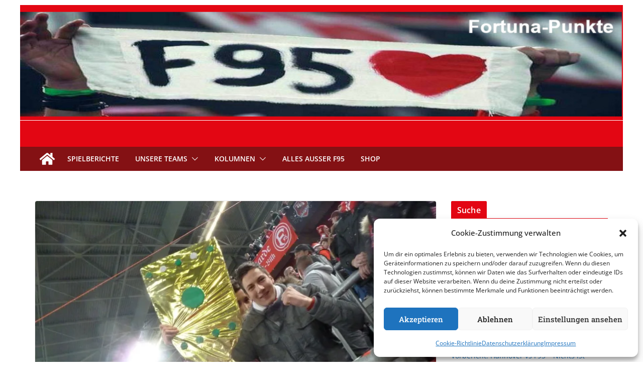

--- FILE ---
content_type: text/html; charset=utf-8
request_url: https://www.google.com/recaptcha/api2/anchor?ar=1&k=6Ld29SIkAAAAAFj46xW-QegaJmb0tTrG1azEKcfo&co=aHR0cHM6Ly9mb3J0dW5hLXB1bmt0ZS5kZTo0NDM.&hl=en&v=PoyoqOPhxBO7pBk68S4YbpHZ&theme=light&size=normal&anchor-ms=20000&execute-ms=30000&cb=3eoifom3yxvw
body_size: 49220
content:
<!DOCTYPE HTML><html dir="ltr" lang="en"><head><meta http-equiv="Content-Type" content="text/html; charset=UTF-8">
<meta http-equiv="X-UA-Compatible" content="IE=edge">
<title>reCAPTCHA</title>
<style type="text/css">
/* cyrillic-ext */
@font-face {
  font-family: 'Roboto';
  font-style: normal;
  font-weight: 400;
  font-stretch: 100%;
  src: url(//fonts.gstatic.com/s/roboto/v48/KFO7CnqEu92Fr1ME7kSn66aGLdTylUAMa3GUBHMdazTgWw.woff2) format('woff2');
  unicode-range: U+0460-052F, U+1C80-1C8A, U+20B4, U+2DE0-2DFF, U+A640-A69F, U+FE2E-FE2F;
}
/* cyrillic */
@font-face {
  font-family: 'Roboto';
  font-style: normal;
  font-weight: 400;
  font-stretch: 100%;
  src: url(//fonts.gstatic.com/s/roboto/v48/KFO7CnqEu92Fr1ME7kSn66aGLdTylUAMa3iUBHMdazTgWw.woff2) format('woff2');
  unicode-range: U+0301, U+0400-045F, U+0490-0491, U+04B0-04B1, U+2116;
}
/* greek-ext */
@font-face {
  font-family: 'Roboto';
  font-style: normal;
  font-weight: 400;
  font-stretch: 100%;
  src: url(//fonts.gstatic.com/s/roboto/v48/KFO7CnqEu92Fr1ME7kSn66aGLdTylUAMa3CUBHMdazTgWw.woff2) format('woff2');
  unicode-range: U+1F00-1FFF;
}
/* greek */
@font-face {
  font-family: 'Roboto';
  font-style: normal;
  font-weight: 400;
  font-stretch: 100%;
  src: url(//fonts.gstatic.com/s/roboto/v48/KFO7CnqEu92Fr1ME7kSn66aGLdTylUAMa3-UBHMdazTgWw.woff2) format('woff2');
  unicode-range: U+0370-0377, U+037A-037F, U+0384-038A, U+038C, U+038E-03A1, U+03A3-03FF;
}
/* math */
@font-face {
  font-family: 'Roboto';
  font-style: normal;
  font-weight: 400;
  font-stretch: 100%;
  src: url(//fonts.gstatic.com/s/roboto/v48/KFO7CnqEu92Fr1ME7kSn66aGLdTylUAMawCUBHMdazTgWw.woff2) format('woff2');
  unicode-range: U+0302-0303, U+0305, U+0307-0308, U+0310, U+0312, U+0315, U+031A, U+0326-0327, U+032C, U+032F-0330, U+0332-0333, U+0338, U+033A, U+0346, U+034D, U+0391-03A1, U+03A3-03A9, U+03B1-03C9, U+03D1, U+03D5-03D6, U+03F0-03F1, U+03F4-03F5, U+2016-2017, U+2034-2038, U+203C, U+2040, U+2043, U+2047, U+2050, U+2057, U+205F, U+2070-2071, U+2074-208E, U+2090-209C, U+20D0-20DC, U+20E1, U+20E5-20EF, U+2100-2112, U+2114-2115, U+2117-2121, U+2123-214F, U+2190, U+2192, U+2194-21AE, U+21B0-21E5, U+21F1-21F2, U+21F4-2211, U+2213-2214, U+2216-22FF, U+2308-230B, U+2310, U+2319, U+231C-2321, U+2336-237A, U+237C, U+2395, U+239B-23B7, U+23D0, U+23DC-23E1, U+2474-2475, U+25AF, U+25B3, U+25B7, U+25BD, U+25C1, U+25CA, U+25CC, U+25FB, U+266D-266F, U+27C0-27FF, U+2900-2AFF, U+2B0E-2B11, U+2B30-2B4C, U+2BFE, U+3030, U+FF5B, U+FF5D, U+1D400-1D7FF, U+1EE00-1EEFF;
}
/* symbols */
@font-face {
  font-family: 'Roboto';
  font-style: normal;
  font-weight: 400;
  font-stretch: 100%;
  src: url(//fonts.gstatic.com/s/roboto/v48/KFO7CnqEu92Fr1ME7kSn66aGLdTylUAMaxKUBHMdazTgWw.woff2) format('woff2');
  unicode-range: U+0001-000C, U+000E-001F, U+007F-009F, U+20DD-20E0, U+20E2-20E4, U+2150-218F, U+2190, U+2192, U+2194-2199, U+21AF, U+21E6-21F0, U+21F3, U+2218-2219, U+2299, U+22C4-22C6, U+2300-243F, U+2440-244A, U+2460-24FF, U+25A0-27BF, U+2800-28FF, U+2921-2922, U+2981, U+29BF, U+29EB, U+2B00-2BFF, U+4DC0-4DFF, U+FFF9-FFFB, U+10140-1018E, U+10190-1019C, U+101A0, U+101D0-101FD, U+102E0-102FB, U+10E60-10E7E, U+1D2C0-1D2D3, U+1D2E0-1D37F, U+1F000-1F0FF, U+1F100-1F1AD, U+1F1E6-1F1FF, U+1F30D-1F30F, U+1F315, U+1F31C, U+1F31E, U+1F320-1F32C, U+1F336, U+1F378, U+1F37D, U+1F382, U+1F393-1F39F, U+1F3A7-1F3A8, U+1F3AC-1F3AF, U+1F3C2, U+1F3C4-1F3C6, U+1F3CA-1F3CE, U+1F3D4-1F3E0, U+1F3ED, U+1F3F1-1F3F3, U+1F3F5-1F3F7, U+1F408, U+1F415, U+1F41F, U+1F426, U+1F43F, U+1F441-1F442, U+1F444, U+1F446-1F449, U+1F44C-1F44E, U+1F453, U+1F46A, U+1F47D, U+1F4A3, U+1F4B0, U+1F4B3, U+1F4B9, U+1F4BB, U+1F4BF, U+1F4C8-1F4CB, U+1F4D6, U+1F4DA, U+1F4DF, U+1F4E3-1F4E6, U+1F4EA-1F4ED, U+1F4F7, U+1F4F9-1F4FB, U+1F4FD-1F4FE, U+1F503, U+1F507-1F50B, U+1F50D, U+1F512-1F513, U+1F53E-1F54A, U+1F54F-1F5FA, U+1F610, U+1F650-1F67F, U+1F687, U+1F68D, U+1F691, U+1F694, U+1F698, U+1F6AD, U+1F6B2, U+1F6B9-1F6BA, U+1F6BC, U+1F6C6-1F6CF, U+1F6D3-1F6D7, U+1F6E0-1F6EA, U+1F6F0-1F6F3, U+1F6F7-1F6FC, U+1F700-1F7FF, U+1F800-1F80B, U+1F810-1F847, U+1F850-1F859, U+1F860-1F887, U+1F890-1F8AD, U+1F8B0-1F8BB, U+1F8C0-1F8C1, U+1F900-1F90B, U+1F93B, U+1F946, U+1F984, U+1F996, U+1F9E9, U+1FA00-1FA6F, U+1FA70-1FA7C, U+1FA80-1FA89, U+1FA8F-1FAC6, U+1FACE-1FADC, U+1FADF-1FAE9, U+1FAF0-1FAF8, U+1FB00-1FBFF;
}
/* vietnamese */
@font-face {
  font-family: 'Roboto';
  font-style: normal;
  font-weight: 400;
  font-stretch: 100%;
  src: url(//fonts.gstatic.com/s/roboto/v48/KFO7CnqEu92Fr1ME7kSn66aGLdTylUAMa3OUBHMdazTgWw.woff2) format('woff2');
  unicode-range: U+0102-0103, U+0110-0111, U+0128-0129, U+0168-0169, U+01A0-01A1, U+01AF-01B0, U+0300-0301, U+0303-0304, U+0308-0309, U+0323, U+0329, U+1EA0-1EF9, U+20AB;
}
/* latin-ext */
@font-face {
  font-family: 'Roboto';
  font-style: normal;
  font-weight: 400;
  font-stretch: 100%;
  src: url(//fonts.gstatic.com/s/roboto/v48/KFO7CnqEu92Fr1ME7kSn66aGLdTylUAMa3KUBHMdazTgWw.woff2) format('woff2');
  unicode-range: U+0100-02BA, U+02BD-02C5, U+02C7-02CC, U+02CE-02D7, U+02DD-02FF, U+0304, U+0308, U+0329, U+1D00-1DBF, U+1E00-1E9F, U+1EF2-1EFF, U+2020, U+20A0-20AB, U+20AD-20C0, U+2113, U+2C60-2C7F, U+A720-A7FF;
}
/* latin */
@font-face {
  font-family: 'Roboto';
  font-style: normal;
  font-weight: 400;
  font-stretch: 100%;
  src: url(//fonts.gstatic.com/s/roboto/v48/KFO7CnqEu92Fr1ME7kSn66aGLdTylUAMa3yUBHMdazQ.woff2) format('woff2');
  unicode-range: U+0000-00FF, U+0131, U+0152-0153, U+02BB-02BC, U+02C6, U+02DA, U+02DC, U+0304, U+0308, U+0329, U+2000-206F, U+20AC, U+2122, U+2191, U+2193, U+2212, U+2215, U+FEFF, U+FFFD;
}
/* cyrillic-ext */
@font-face {
  font-family: 'Roboto';
  font-style: normal;
  font-weight: 500;
  font-stretch: 100%;
  src: url(//fonts.gstatic.com/s/roboto/v48/KFO7CnqEu92Fr1ME7kSn66aGLdTylUAMa3GUBHMdazTgWw.woff2) format('woff2');
  unicode-range: U+0460-052F, U+1C80-1C8A, U+20B4, U+2DE0-2DFF, U+A640-A69F, U+FE2E-FE2F;
}
/* cyrillic */
@font-face {
  font-family: 'Roboto';
  font-style: normal;
  font-weight: 500;
  font-stretch: 100%;
  src: url(//fonts.gstatic.com/s/roboto/v48/KFO7CnqEu92Fr1ME7kSn66aGLdTylUAMa3iUBHMdazTgWw.woff2) format('woff2');
  unicode-range: U+0301, U+0400-045F, U+0490-0491, U+04B0-04B1, U+2116;
}
/* greek-ext */
@font-face {
  font-family: 'Roboto';
  font-style: normal;
  font-weight: 500;
  font-stretch: 100%;
  src: url(//fonts.gstatic.com/s/roboto/v48/KFO7CnqEu92Fr1ME7kSn66aGLdTylUAMa3CUBHMdazTgWw.woff2) format('woff2');
  unicode-range: U+1F00-1FFF;
}
/* greek */
@font-face {
  font-family: 'Roboto';
  font-style: normal;
  font-weight: 500;
  font-stretch: 100%;
  src: url(//fonts.gstatic.com/s/roboto/v48/KFO7CnqEu92Fr1ME7kSn66aGLdTylUAMa3-UBHMdazTgWw.woff2) format('woff2');
  unicode-range: U+0370-0377, U+037A-037F, U+0384-038A, U+038C, U+038E-03A1, U+03A3-03FF;
}
/* math */
@font-face {
  font-family: 'Roboto';
  font-style: normal;
  font-weight: 500;
  font-stretch: 100%;
  src: url(//fonts.gstatic.com/s/roboto/v48/KFO7CnqEu92Fr1ME7kSn66aGLdTylUAMawCUBHMdazTgWw.woff2) format('woff2');
  unicode-range: U+0302-0303, U+0305, U+0307-0308, U+0310, U+0312, U+0315, U+031A, U+0326-0327, U+032C, U+032F-0330, U+0332-0333, U+0338, U+033A, U+0346, U+034D, U+0391-03A1, U+03A3-03A9, U+03B1-03C9, U+03D1, U+03D5-03D6, U+03F0-03F1, U+03F4-03F5, U+2016-2017, U+2034-2038, U+203C, U+2040, U+2043, U+2047, U+2050, U+2057, U+205F, U+2070-2071, U+2074-208E, U+2090-209C, U+20D0-20DC, U+20E1, U+20E5-20EF, U+2100-2112, U+2114-2115, U+2117-2121, U+2123-214F, U+2190, U+2192, U+2194-21AE, U+21B0-21E5, U+21F1-21F2, U+21F4-2211, U+2213-2214, U+2216-22FF, U+2308-230B, U+2310, U+2319, U+231C-2321, U+2336-237A, U+237C, U+2395, U+239B-23B7, U+23D0, U+23DC-23E1, U+2474-2475, U+25AF, U+25B3, U+25B7, U+25BD, U+25C1, U+25CA, U+25CC, U+25FB, U+266D-266F, U+27C0-27FF, U+2900-2AFF, U+2B0E-2B11, U+2B30-2B4C, U+2BFE, U+3030, U+FF5B, U+FF5D, U+1D400-1D7FF, U+1EE00-1EEFF;
}
/* symbols */
@font-face {
  font-family: 'Roboto';
  font-style: normal;
  font-weight: 500;
  font-stretch: 100%;
  src: url(//fonts.gstatic.com/s/roboto/v48/KFO7CnqEu92Fr1ME7kSn66aGLdTylUAMaxKUBHMdazTgWw.woff2) format('woff2');
  unicode-range: U+0001-000C, U+000E-001F, U+007F-009F, U+20DD-20E0, U+20E2-20E4, U+2150-218F, U+2190, U+2192, U+2194-2199, U+21AF, U+21E6-21F0, U+21F3, U+2218-2219, U+2299, U+22C4-22C6, U+2300-243F, U+2440-244A, U+2460-24FF, U+25A0-27BF, U+2800-28FF, U+2921-2922, U+2981, U+29BF, U+29EB, U+2B00-2BFF, U+4DC0-4DFF, U+FFF9-FFFB, U+10140-1018E, U+10190-1019C, U+101A0, U+101D0-101FD, U+102E0-102FB, U+10E60-10E7E, U+1D2C0-1D2D3, U+1D2E0-1D37F, U+1F000-1F0FF, U+1F100-1F1AD, U+1F1E6-1F1FF, U+1F30D-1F30F, U+1F315, U+1F31C, U+1F31E, U+1F320-1F32C, U+1F336, U+1F378, U+1F37D, U+1F382, U+1F393-1F39F, U+1F3A7-1F3A8, U+1F3AC-1F3AF, U+1F3C2, U+1F3C4-1F3C6, U+1F3CA-1F3CE, U+1F3D4-1F3E0, U+1F3ED, U+1F3F1-1F3F3, U+1F3F5-1F3F7, U+1F408, U+1F415, U+1F41F, U+1F426, U+1F43F, U+1F441-1F442, U+1F444, U+1F446-1F449, U+1F44C-1F44E, U+1F453, U+1F46A, U+1F47D, U+1F4A3, U+1F4B0, U+1F4B3, U+1F4B9, U+1F4BB, U+1F4BF, U+1F4C8-1F4CB, U+1F4D6, U+1F4DA, U+1F4DF, U+1F4E3-1F4E6, U+1F4EA-1F4ED, U+1F4F7, U+1F4F9-1F4FB, U+1F4FD-1F4FE, U+1F503, U+1F507-1F50B, U+1F50D, U+1F512-1F513, U+1F53E-1F54A, U+1F54F-1F5FA, U+1F610, U+1F650-1F67F, U+1F687, U+1F68D, U+1F691, U+1F694, U+1F698, U+1F6AD, U+1F6B2, U+1F6B9-1F6BA, U+1F6BC, U+1F6C6-1F6CF, U+1F6D3-1F6D7, U+1F6E0-1F6EA, U+1F6F0-1F6F3, U+1F6F7-1F6FC, U+1F700-1F7FF, U+1F800-1F80B, U+1F810-1F847, U+1F850-1F859, U+1F860-1F887, U+1F890-1F8AD, U+1F8B0-1F8BB, U+1F8C0-1F8C1, U+1F900-1F90B, U+1F93B, U+1F946, U+1F984, U+1F996, U+1F9E9, U+1FA00-1FA6F, U+1FA70-1FA7C, U+1FA80-1FA89, U+1FA8F-1FAC6, U+1FACE-1FADC, U+1FADF-1FAE9, U+1FAF0-1FAF8, U+1FB00-1FBFF;
}
/* vietnamese */
@font-face {
  font-family: 'Roboto';
  font-style: normal;
  font-weight: 500;
  font-stretch: 100%;
  src: url(//fonts.gstatic.com/s/roboto/v48/KFO7CnqEu92Fr1ME7kSn66aGLdTylUAMa3OUBHMdazTgWw.woff2) format('woff2');
  unicode-range: U+0102-0103, U+0110-0111, U+0128-0129, U+0168-0169, U+01A0-01A1, U+01AF-01B0, U+0300-0301, U+0303-0304, U+0308-0309, U+0323, U+0329, U+1EA0-1EF9, U+20AB;
}
/* latin-ext */
@font-face {
  font-family: 'Roboto';
  font-style: normal;
  font-weight: 500;
  font-stretch: 100%;
  src: url(//fonts.gstatic.com/s/roboto/v48/KFO7CnqEu92Fr1ME7kSn66aGLdTylUAMa3KUBHMdazTgWw.woff2) format('woff2');
  unicode-range: U+0100-02BA, U+02BD-02C5, U+02C7-02CC, U+02CE-02D7, U+02DD-02FF, U+0304, U+0308, U+0329, U+1D00-1DBF, U+1E00-1E9F, U+1EF2-1EFF, U+2020, U+20A0-20AB, U+20AD-20C0, U+2113, U+2C60-2C7F, U+A720-A7FF;
}
/* latin */
@font-face {
  font-family: 'Roboto';
  font-style: normal;
  font-weight: 500;
  font-stretch: 100%;
  src: url(//fonts.gstatic.com/s/roboto/v48/KFO7CnqEu92Fr1ME7kSn66aGLdTylUAMa3yUBHMdazQ.woff2) format('woff2');
  unicode-range: U+0000-00FF, U+0131, U+0152-0153, U+02BB-02BC, U+02C6, U+02DA, U+02DC, U+0304, U+0308, U+0329, U+2000-206F, U+20AC, U+2122, U+2191, U+2193, U+2212, U+2215, U+FEFF, U+FFFD;
}
/* cyrillic-ext */
@font-face {
  font-family: 'Roboto';
  font-style: normal;
  font-weight: 900;
  font-stretch: 100%;
  src: url(//fonts.gstatic.com/s/roboto/v48/KFO7CnqEu92Fr1ME7kSn66aGLdTylUAMa3GUBHMdazTgWw.woff2) format('woff2');
  unicode-range: U+0460-052F, U+1C80-1C8A, U+20B4, U+2DE0-2DFF, U+A640-A69F, U+FE2E-FE2F;
}
/* cyrillic */
@font-face {
  font-family: 'Roboto';
  font-style: normal;
  font-weight: 900;
  font-stretch: 100%;
  src: url(//fonts.gstatic.com/s/roboto/v48/KFO7CnqEu92Fr1ME7kSn66aGLdTylUAMa3iUBHMdazTgWw.woff2) format('woff2');
  unicode-range: U+0301, U+0400-045F, U+0490-0491, U+04B0-04B1, U+2116;
}
/* greek-ext */
@font-face {
  font-family: 'Roboto';
  font-style: normal;
  font-weight: 900;
  font-stretch: 100%;
  src: url(//fonts.gstatic.com/s/roboto/v48/KFO7CnqEu92Fr1ME7kSn66aGLdTylUAMa3CUBHMdazTgWw.woff2) format('woff2');
  unicode-range: U+1F00-1FFF;
}
/* greek */
@font-face {
  font-family: 'Roboto';
  font-style: normal;
  font-weight: 900;
  font-stretch: 100%;
  src: url(//fonts.gstatic.com/s/roboto/v48/KFO7CnqEu92Fr1ME7kSn66aGLdTylUAMa3-UBHMdazTgWw.woff2) format('woff2');
  unicode-range: U+0370-0377, U+037A-037F, U+0384-038A, U+038C, U+038E-03A1, U+03A3-03FF;
}
/* math */
@font-face {
  font-family: 'Roboto';
  font-style: normal;
  font-weight: 900;
  font-stretch: 100%;
  src: url(//fonts.gstatic.com/s/roboto/v48/KFO7CnqEu92Fr1ME7kSn66aGLdTylUAMawCUBHMdazTgWw.woff2) format('woff2');
  unicode-range: U+0302-0303, U+0305, U+0307-0308, U+0310, U+0312, U+0315, U+031A, U+0326-0327, U+032C, U+032F-0330, U+0332-0333, U+0338, U+033A, U+0346, U+034D, U+0391-03A1, U+03A3-03A9, U+03B1-03C9, U+03D1, U+03D5-03D6, U+03F0-03F1, U+03F4-03F5, U+2016-2017, U+2034-2038, U+203C, U+2040, U+2043, U+2047, U+2050, U+2057, U+205F, U+2070-2071, U+2074-208E, U+2090-209C, U+20D0-20DC, U+20E1, U+20E5-20EF, U+2100-2112, U+2114-2115, U+2117-2121, U+2123-214F, U+2190, U+2192, U+2194-21AE, U+21B0-21E5, U+21F1-21F2, U+21F4-2211, U+2213-2214, U+2216-22FF, U+2308-230B, U+2310, U+2319, U+231C-2321, U+2336-237A, U+237C, U+2395, U+239B-23B7, U+23D0, U+23DC-23E1, U+2474-2475, U+25AF, U+25B3, U+25B7, U+25BD, U+25C1, U+25CA, U+25CC, U+25FB, U+266D-266F, U+27C0-27FF, U+2900-2AFF, U+2B0E-2B11, U+2B30-2B4C, U+2BFE, U+3030, U+FF5B, U+FF5D, U+1D400-1D7FF, U+1EE00-1EEFF;
}
/* symbols */
@font-face {
  font-family: 'Roboto';
  font-style: normal;
  font-weight: 900;
  font-stretch: 100%;
  src: url(//fonts.gstatic.com/s/roboto/v48/KFO7CnqEu92Fr1ME7kSn66aGLdTylUAMaxKUBHMdazTgWw.woff2) format('woff2');
  unicode-range: U+0001-000C, U+000E-001F, U+007F-009F, U+20DD-20E0, U+20E2-20E4, U+2150-218F, U+2190, U+2192, U+2194-2199, U+21AF, U+21E6-21F0, U+21F3, U+2218-2219, U+2299, U+22C4-22C6, U+2300-243F, U+2440-244A, U+2460-24FF, U+25A0-27BF, U+2800-28FF, U+2921-2922, U+2981, U+29BF, U+29EB, U+2B00-2BFF, U+4DC0-4DFF, U+FFF9-FFFB, U+10140-1018E, U+10190-1019C, U+101A0, U+101D0-101FD, U+102E0-102FB, U+10E60-10E7E, U+1D2C0-1D2D3, U+1D2E0-1D37F, U+1F000-1F0FF, U+1F100-1F1AD, U+1F1E6-1F1FF, U+1F30D-1F30F, U+1F315, U+1F31C, U+1F31E, U+1F320-1F32C, U+1F336, U+1F378, U+1F37D, U+1F382, U+1F393-1F39F, U+1F3A7-1F3A8, U+1F3AC-1F3AF, U+1F3C2, U+1F3C4-1F3C6, U+1F3CA-1F3CE, U+1F3D4-1F3E0, U+1F3ED, U+1F3F1-1F3F3, U+1F3F5-1F3F7, U+1F408, U+1F415, U+1F41F, U+1F426, U+1F43F, U+1F441-1F442, U+1F444, U+1F446-1F449, U+1F44C-1F44E, U+1F453, U+1F46A, U+1F47D, U+1F4A3, U+1F4B0, U+1F4B3, U+1F4B9, U+1F4BB, U+1F4BF, U+1F4C8-1F4CB, U+1F4D6, U+1F4DA, U+1F4DF, U+1F4E3-1F4E6, U+1F4EA-1F4ED, U+1F4F7, U+1F4F9-1F4FB, U+1F4FD-1F4FE, U+1F503, U+1F507-1F50B, U+1F50D, U+1F512-1F513, U+1F53E-1F54A, U+1F54F-1F5FA, U+1F610, U+1F650-1F67F, U+1F687, U+1F68D, U+1F691, U+1F694, U+1F698, U+1F6AD, U+1F6B2, U+1F6B9-1F6BA, U+1F6BC, U+1F6C6-1F6CF, U+1F6D3-1F6D7, U+1F6E0-1F6EA, U+1F6F0-1F6F3, U+1F6F7-1F6FC, U+1F700-1F7FF, U+1F800-1F80B, U+1F810-1F847, U+1F850-1F859, U+1F860-1F887, U+1F890-1F8AD, U+1F8B0-1F8BB, U+1F8C0-1F8C1, U+1F900-1F90B, U+1F93B, U+1F946, U+1F984, U+1F996, U+1F9E9, U+1FA00-1FA6F, U+1FA70-1FA7C, U+1FA80-1FA89, U+1FA8F-1FAC6, U+1FACE-1FADC, U+1FADF-1FAE9, U+1FAF0-1FAF8, U+1FB00-1FBFF;
}
/* vietnamese */
@font-face {
  font-family: 'Roboto';
  font-style: normal;
  font-weight: 900;
  font-stretch: 100%;
  src: url(//fonts.gstatic.com/s/roboto/v48/KFO7CnqEu92Fr1ME7kSn66aGLdTylUAMa3OUBHMdazTgWw.woff2) format('woff2');
  unicode-range: U+0102-0103, U+0110-0111, U+0128-0129, U+0168-0169, U+01A0-01A1, U+01AF-01B0, U+0300-0301, U+0303-0304, U+0308-0309, U+0323, U+0329, U+1EA0-1EF9, U+20AB;
}
/* latin-ext */
@font-face {
  font-family: 'Roboto';
  font-style: normal;
  font-weight: 900;
  font-stretch: 100%;
  src: url(//fonts.gstatic.com/s/roboto/v48/KFO7CnqEu92Fr1ME7kSn66aGLdTylUAMa3KUBHMdazTgWw.woff2) format('woff2');
  unicode-range: U+0100-02BA, U+02BD-02C5, U+02C7-02CC, U+02CE-02D7, U+02DD-02FF, U+0304, U+0308, U+0329, U+1D00-1DBF, U+1E00-1E9F, U+1EF2-1EFF, U+2020, U+20A0-20AB, U+20AD-20C0, U+2113, U+2C60-2C7F, U+A720-A7FF;
}
/* latin */
@font-face {
  font-family: 'Roboto';
  font-style: normal;
  font-weight: 900;
  font-stretch: 100%;
  src: url(//fonts.gstatic.com/s/roboto/v48/KFO7CnqEu92Fr1ME7kSn66aGLdTylUAMa3yUBHMdazQ.woff2) format('woff2');
  unicode-range: U+0000-00FF, U+0131, U+0152-0153, U+02BB-02BC, U+02C6, U+02DA, U+02DC, U+0304, U+0308, U+0329, U+2000-206F, U+20AC, U+2122, U+2191, U+2193, U+2212, U+2215, U+FEFF, U+FFFD;
}

</style>
<link rel="stylesheet" type="text/css" href="https://www.gstatic.com/recaptcha/releases/PoyoqOPhxBO7pBk68S4YbpHZ/styles__ltr.css">
<script nonce="dEmTBmPDmW1Akmy56BCgHQ" type="text/javascript">window['__recaptcha_api'] = 'https://www.google.com/recaptcha/api2/';</script>
<script type="text/javascript" src="https://www.gstatic.com/recaptcha/releases/PoyoqOPhxBO7pBk68S4YbpHZ/recaptcha__en.js" nonce="dEmTBmPDmW1Akmy56BCgHQ">
      
    </script></head>
<body><div id="rc-anchor-alert" class="rc-anchor-alert"></div>
<input type="hidden" id="recaptcha-token" value="[base64]">
<script type="text/javascript" nonce="dEmTBmPDmW1Akmy56BCgHQ">
      recaptcha.anchor.Main.init("[\x22ainput\x22,[\x22bgdata\x22,\x22\x22,\[base64]/[base64]/[base64]/ZyhXLGgpOnEoW04sMjEsbF0sVywwKSxoKSxmYWxzZSxmYWxzZSl9Y2F0Y2goayl7RygzNTgsVyk/[base64]/[base64]/[base64]/[base64]/[base64]/[base64]/[base64]/bmV3IEJbT10oRFswXSk6dz09Mj9uZXcgQltPXShEWzBdLERbMV0pOnc9PTM/bmV3IEJbT10oRFswXSxEWzFdLERbMl0pOnc9PTQ/[base64]/[base64]/[base64]/[base64]/[base64]\\u003d\x22,\[base64]\x22,\x22J8K3HDcrY3szAx0xwrDCl1LDqg/CpMOmw6Evwp8Mw6zDisK6w71sRMO1wrvDu8OECA7CnmbDqsK1wqA8wpEOw4Q/KF7CtWBZw6cOfyDCiMOpEsOXSHnCukciIMOawr0BdW85HcODw4bCkQ8vwobDqsKWw4vDjMOvJxtWbsKowrzCssO8Xj/Cg8OHw6nChCfCqcOYwqHCtsKVwqJVPjvCvMKGUcOEUCLCq8K2wrPClj8QwpnDl1wrwoDCswwVwq/CoMKlwpJcw6QVwozDs8KdSsOZwrfDqidHw7sqwr9bw7jDqcKtw7Q9w7JjNcOaJCzDtHXDosOow4orw7gQw5oSw4offDxFA8KJCMKbwpU+Cl7Dpw/Do8OVQ0AfEsK+JnZmw4sTw6vDicOqw6rCg8K0BMKrXsOKX0HDvcK2J8Kjw6LCncOSDsO1wqXCl2HDuW/DrQjDkCo5HsKyB8O1dBfDgcKLKmYbw4zCnj7Cjmk2wq/[base64]/Dtk3Dt1PDpcOfwqzCjT9YOsKZwqfCgijCsHfCqsK/wojDmsOKZ1lrME/DmEUbVT9EI8OGwrDCq3hsU1ZzbSHCvcKcdsOpfMOWCMK2P8OjwpNQKgXDuMOeHVTDhMK/w5gCE8O/w5d4woLCnHdKwo3DulU4LcO+bsOdW8OgWlfCjm/Dpytiwq/DuR/CtnUyFX3DkcK2OcOOcS/DrFlqKcKVwpxsMgnCkSxLw5p/w4rCncO5wpt5XWzClh/CvSgww63Dkj0Vwr/Dm19awo/[base64]/[base64]/[base64]/CrGXCvFgKw7YpWsKoWAUzw77CqsOXwpXDhxwAAMOBwq9OTxIEwqbCpcOuwqbDhcOGw7XCjMO3w4XDncK5a3VIwp3CuGhgZi7Cv8O9IsKnwoTDp8OGw6oVw6/DucKYw6DCicKxDTnCsxNsw4HCiVnCrF7Dq8OEw74WQ8KqVcKTCW/CmxIKw5TClsOswqcnw6TDl8KYwoXDsEwjdcOPwrrCk8Kxw5Bia8O1XXTCk8OrLT3DncKpccKnB1Z/Q15jw6olRUpiVcOETsKpw6jDscOVw5ALQ8K/E8K7NR5dM8OIw7zDvUHDnXHCs3fCiFZUGsOOVsOvw4F/w70/wrJNFGPCl8KGXQ7DhsOuVsOww4VDw4hmBMKSw7HCv8OIwqrDvh7DgcKQw67Cs8KvNk/Cm2orWsOCwpTDrMKbwo97BBY1fDnCjQU9wpXCt2d8w4jCsMOPw5TChMOqwpXChmHDkMOww5bDtE/CnnrCtsKhJSB1wo1OYWTCgsOgw6DCjXXDr3PDgcOJPyVowqU7w7w9bjElSVgcdQdbA8KHCcOdIcKFwrLClQTCs8Oyw4d+QhNXJXXCql8Jw4vClsOAw7/[base64]/[base64]/[base64]/w7PDvhfCtU7DrjDDkcKRw4LDhQB8wqlPS8KaI8KONcKtwoXCv8KFacKwwrNbCXJ2CcKmKsOAw5xVwrYFU8K0wqYjXCFAw45Zc8KGwpwAw5PDhUFBUkfDi8K1wq7CoMOnBj7Cn8OYwqQbwrl0wrsFYMO+fmhGL8KaUsKyI8O0dRLCrWsFw6XDp3Y3w69GwrA9w57CtBN/bsKkw57DnQtnw7XCjB/Cm8KwKy7DgcOzFG5HUWEIOsK3wrHDjG3Ch8Kwwo7DmSTDhcKxeT3Ds1NUwqNQwq1YwpLCmMOIwqQVI8KXYTnCkyrCqDzCiwHDi3cpw4bDscKqOikMw4M6ZsO/wqAvf8Orb3liUsOeAsOAYMOawpvChn7ChAoxWcOeDU7CrMKfwpjDp05Owp9LK8OQMMOvw7/DoR5Sw6jDuisFw6XCpMKWw7PCvsO6wp3Dng/DijQEw6HCuRTDoMOTEmZCworCtcK+fVrDqMKhwoYDFVrCvWPCpsKgw7HCjAkqwoXCjDDCnMOow54EwpYiw6HDszwRE8KYw7bDiFUaLMOZccOwBU3DnMKgTm/[base64]/w6TDmjFlV8OdIsKNf8KSZ8OpXjXCjsKOw6I8AQXDkivCjsOEwpDCpgMew7hxwrrDhAHCmFlYwr/Cv8K9w7TDmnN6w55pL8KSNMOjwptzUsK3LmsQw5bCi13DvMOZwoEqJ8O7AT0bw5Uzwr4gWCfDtnVDw6IpwpEUw5/CsXfDu3dsw4vClwEGWCnDlC5Tw7fCjljDg3zDgMKdR3Ehw6/CgxzDhBbDocKsw5LCisKzw5xWwrFaNTLCvGNOw7XCiMKgV8KGwpXCosO/wpwBAcOEFsKnwqlYwponfjESaA/DvcOtw5HDmifCgXvDtlfDiHYZBX8jUgbClcKLYUEOw4fCi8KKwpphCcOHwqhdSBnCrmkLw4vCuMOtw5TDpXEvXBPCqFl9wrBJF8ODwobCgQnDmsOJwqsjwoMPw4dHwosOwrnDnsOsw7/[base64]/w4LCg8Ogwoo9w5XDj1PDiDTDgR02w6nDn8K2w5/Dk8OCwrTCpy0Hw5k/fcOHdGbCoB7DjhYdwp4GDVc5AMKewrlIOFUye37CoV7CmsKiJMOBakLDqC1two9kw7fDmW1qw5scSQDCmMKgwoFdw5fCjMOma3UdwqjDkMOewq1FKMOiw6xZw57Du8OJwocow4NMw4PChMOVazDDjRDDqcOrb14NwpFiAFHDmsKCA8Knw7l7w7Zlw4/DscKEw4lowpbCvcOew4fCsEhkZ1vCmsKywpPDiFJ8w7ZIwqLCm3thwqrCs3rDgcK5w4hXwo/DqcOiwpMBe8OiK8KrwozDgMKdwqtrW1Ifw7p8w4XChArChGMLbhwkKnbClMKjSsKgwrtRC8OMScK0YDNyV8ORAj8PwrBMw5UEY8KdWcOYwp/Cvz/CkwsKBsKSw6/DiAMuUcKKIMO0fFkAw5HDlMKCNErDt8KBw4UxXjHDg8Khw5tFT8KMRhLDp3hRwotUwr/DrsOWUMObwqHCtMKVwqTCm3d8w6DCsMKpGxjDnMOLw4dQAsKxOjMWDsKSfsOPwp/DrEweJsKWV8O3w4LCgUXCrcOIOMOnOBjCicKCBcKYw6Qzdwo8MsK5F8OXw6LCucKHwr9HMsKre8Omw6JIw7zDrcKABFLDozgUwqQyAV5Lw4DDr33CjcKLSwFgwq1dSXPCnsOyw7/[base64]/[base64]/Cm0paO8KGcSvDlMKpGizCs8KGw6DDlMKXS8OZwo7DlULCrMOUw6fDr2fDglHCs8OnFcKXw5wSehJKwqY5ITQyw5zCvcK4w7rDl8Obw4PDvcK1w7lZf8O5w4fCksOWw7E/VBDDmXkvF1w9w7I1w7FBw7/Cu23CpkAhF1PDpMO5AQrClCnDk8OtNR/CqcOBw5jCu8KIMGQhCVRJDcKrw6YnAj/CpnJQw4jDhWVzw4cyw4fDqcOZJMORw6PDjsKHJX3CpMOJBsKawrtLwqTDucKLF2vDqycfw6DDpVkDV8KJTUlxw6bCn8Opw7TDsMKgAXjCiC0lNcOLJMKYRcOew4QzPR/DvsKMw7TDgMOnwoPCtcKAw6oZMcKUwo7DnMOvTgXCosKuJcOQw6lbw4PCvMKPwrJyMcOuW8Kgwr0Uw6rCn8KmZ37CpsK8w7rDq1AAwpE9eMK0wr1nB3XDg8OIKUZJw6jDgVZ6w6rDgVbCmUjDix/Csy8qwqHDusKiwrDCtMOHwpYhQsO2RMOqTsKfHXbCrsKkGglpwozDgntiwqIGDCQBYHUEw6HCrcO1wrbDpcOpwrFUw4ImPQYuwpx2WU7CpcOYw5/DkMK1wqfDsQfCr0Iow4TCjsOfCMOOayTCu07DoWXCtMK8WSItRGfCokvDtcOvwrhnUWJUwqDDjSYwcEDCs1HDnQlNeQPCgsKof8OXTTZnwq9wU8KWw58xWngYHMOKw4fCpcKIVxNuwrnDosKXAwgoZsOlCcKXYiXCkEsBwpXDkMKZwrc/Jy7DpsKqOcKCP1/CkD3DvsKxYzZCSBjCsMK4wpovwqQiY8KPcsO+wrjCmMOSaH0Uwo40WMKRD8K3w5XDu2h8acOuwpJhBl4iO8OYw5rConLDjcORw6XDucKLw6zCr8KGKcKZSx0xYA/[base64]/MMOqwrTCuMOQw5RTQMK4AV1owr3CucOERcOlT8KiHcKOwqMow67DuVMKw7hOKjQxw5PDtcOZworCultJRMOVw6zDtcKYTcOBAsOtSjQ/w6Zmw5nCjMKjwpLCncO1ccOXwpxEwrwjRcOhwoLCiXxpWcOzG8ODwrhmM1bDjg3DplLDrm/DisK5w7hUwrTDqcOgw5V3EDvCgznDozNBw78rX2/CmH3Ch8Kbw6MjH0gIw6XCi8KFw7/DssKeDi8qw64rwqcCCgV9PsKkXRnDvcOYw67CucKYwpfDi8Obwq/DpjPCu8OELwfCugwZAkltwq3DpcOSIMKgKMKwLW3DgMKOw4w3asKLCEN3e8KYTMKRTiXCm0DDmsONw4/[base64]/DtSbCnTnDm1Z+w5PDmcKGQMOEw7HDpcKTwoTDnMK+wq7DisKGw7bDiMO8MzENKG43w73CiARpK8KIOsOBccK4wpsKw7vDhiZBw7IXwp9xw411SXN2w7QASSsBFsKLeMOiOHZwwrzDjMOvwq3DsS4bL8OrVDLDs8O/H8K6A1XCgsKIw5kaNsO/[base64]/DtgxMwqkCwrJIwp4fcsKGc8Omw7ohYlzDqGvCrUnCmsO8ZjpjSygrw7TDqB9/DsKbw5p0woQbwp3Dtm/DrsOUB8KyQcKtC8O1wok/[base64]/DhMOqSsO9eiYiLhhAwpXCqBRwwq7DhsOBGgQcworCqMKswq1sw4sBw6zChko1w4EsE3BmwrXDpMKhwqXCqHjDhzNQdcKdDMOmwonDjsODw50uW1Vieyc9ZcOCbsKiNMKPE17DkcOVf8O8cMODwp7DhS/DhQs5ZB5jwovDscOhLSLCtcKsFmzCvMKQTSfDv1XDhHnDrF3CpcOgw4p9w6LCtVU6QF/Dl8OqRMKNwolAem3Cg8KZBBkYw5wGeDVDS1Qxw5bCusK8wolzwp3CvsODBMKZO8KhMw3DqMK/P8OIQ8Omw5ZNXyvCs8OuRMO2IMOywoJrKBFSwqrDqnEPNcOPwqDDusKuwrhRw5vCtRpgKz5sMMKMJcKcw4I7wotoRMKQQUxuwq3Cim/[base64]/CpCjDsWjDuMKLOUnCuR3ClcKCesKDwr/[base64]/WcKOwqQ1K8Khw4PDlcOuWhTCrE/CuwUBw7AyCFN4KSrCs1vCmcO1CQ9ww5Qewrkxw7HDg8KYw44ZQsKow5p1wrY7wpLCvg3DhyrCt8Oyw5HDtFXCnMOuw5TCpSHCusOlTcO8HzjCghzCo3LDhsOvLHFrwpvCqsO0w4VkeAxEwpHDlyDDh8KLWTLCo8OUw4zCncKdwo3CrMKOwpk1wr/CiWvCmS3Co3HDr8KOJRHDqsKNBsO+aMOUCFZVw6XCk0XDvB4Pw57CrsOdwphSO8O8LzF5X8KZw7MLwpPClcO/J8KPUTR1wpzDjHzDvXYqAgHDvsO+wpZZw7Jawp/CuFfChsO2asOxwqA9LsKjAcKrw6fDlm8lMcOSTUHCl1HDqik/c8Otw7PCrz8sc8ODw7BlAMOnaBPCk8K7OsKXbsOlKCnCpsO1M8OAADkkYnLCmMKwAcKYwp9dHWZOw6kLQ8Ojw4vDrcOwKMKvwoNxS1/Di2bCgwR5CMK+McO5wpbDpj3Dg8OXNMKBXSTCtcKZPB4NOWHDmTfCkMOzwrbDojTDvR9nw55UIisrMANwc8Kow7LDvDfCkGbDv8O+w7NrwohLw4xaVcK6bsOpw61yAyUYZVPDuAsEYMOUwodkwr/CsMK6U8KTwoPCn8OqwozCk8KqP8KEwqQNb8OJwp/ClMOfwr/DqcO8w7Y5FsKGY8OKw4rDqcKCw5lbw43Ds8OZWQgMRR5Ew45UUGAxw7EXw6pVFCjCucOyw58xwpRxSGPCvsKac1PDnj4+w6/CocKHUHXCvSMuwqjCv8KJwpzDkMKQwrMVwpl1Mk8JbcOSwqXDvTLCs1xNGQ/CtcOoOsOywozDjsKzwrHCnMOaw4PCixcDwrJ9CcKtbMOwwoDCnUY5wq0/RsK6EsKZw5rDjsOlw55bYsORw5INZ8KaLRJww43DsMO6wovDqVcaE1V1E8KnwoHDpiBqw70FdsOewqVrHsOxw7bDuTh1woYYw7BywoEhwpfCk0LCj8K8DwXCpR3DjMOREGHCrcKAZTvChsOaZAQmw7/Cr1zDkcODVsKAY0zCvMKUw7HDscOGwpnDlFZALXtdR8K3O1ZWwqJCfcOew4I7KXU6w4bCph1TIB5xwrbDrsKuBcOww4VTw4Z7w7Udw6HDl0o/ejx7G2xRMWjCoMOIViwWEEHDg3PDsDHChMOIIX9II0ILX8Kfwp3DqG5SfDQyw4/CssOCGcOrw6IoX8OkMX4/N3fCjMK/CDrCpSpnVcKIwqTChsKxAMKBWsOvayLCscOewrfDo2fDuHtjU8O+wojDsMOSw6Vxw4YAw53CoU/Dkj14CcOOwpvCvcKmLBhRacK0w6sXwoLCp03CpcKDFUwdw5U+wpdxTcKHfAg5ScOfecO9w5bCoBtvwpNawprDj386wrMNw6LDrcKdcsKBw5XDgDZ/w7dlaSg4w4XDiMK6wqXDtsKcRFrDijrClcKNRAc4Ll3DqcKBPsO2FRUuFFspL1HDk8O/PVEkIlVKwqbDimbDgMKVw5IHw4LCrFwgw7dUw5MvHUvCssOnK8OMw7rCuMK/ecO/D8KzGz1dFTxONTRUwpDCuEnCkFseJw/[base64]/CmD3CjQp3B8OCO2rDpMKzMMK+QHzDhcOhQ8O0AAXCusOafAzDnBPDtMOEMsKfPS/[base64]/DgMKuDcKgw7rDvQ/CnMO+wqbDsMKIwrLDkMKDwq3CjXXCj8O6w5tFOxlHwrfDpMOBw5LDpyMAFwvCumZuS8KSFMOEw7PCi8K1wo8Lw7h/HcOLLybCrSTDpHzCm8KmEsOTw5JJGsOcRMOowp7CsMOnG8OMYMK3w7bCp2EbAMKtdgPCtl7Dk0PDmlsKw74PBU/DsMKDwo/Dk8KFIsKRH8KGTMKjW8KWN1diw44/[base64]/[base64]/[base64]/ChcKtwqgxGcKhbcOJwqt+AyhYNzoDJcKkw5Maw5jDhX5UwqPDpmA4YcKwDcKDdMOFXMKSw7ROMcOcw4RbwqfDmD4BwoAfCMK6wqgvOjV4wrs/[base64]/DpMOVLAlofMKnZxhfwrg3wr3CtcOgHsKRFsKWOT1+wofCo3sqLMKVw4bCssObKcOHw7bDqsKKT2s6e8OADMO/w7PCn1XDjsKvQlnCs8OhFhrDhsOAFwYzwp52wpwhwpbDj1fDnMOWw6ofIsOhLMOVAcKxQ8OCQsOeVsKKCcKywosZwowhw4UnwoBeU8KOfl3DrMKlayZmSBwgIcOHSMKAJMKCw49ne2rCgVLCumvDmsOiwoZlQhjDksO/wrbCpsOCwpbCs8OLw5tOX8KeNDQjwr/CrsOBFibCi1lMS8KmOGXDo8OOwotLE8Kpwo16w4LCnsOdUws9w6rClMKLAx0Qw7rDiDTDinXDicO/UcOoN21OwoLDvGTCs2XDoxxNw6V1FMOSwrfDhj9swq0gwqIGRsKxwrg1AzjDii/DlcK0wrJuMcOXw6d/w6lqwok/w65ywp0+w4HCtcKxLVjCmV50w7dywpXDvUXCl3Aiw7pOw6Q/wqwmwrrDl3oGScKVBsO6w6fCpcK3w61Bw6PCpsOtwq/DtFERwpcUw5fDoxzCsl/DnHjCmyPChcOWw4HDj8Owc1BEw7UHwpLDg0DCosKfwqXDtDlgIBvDgMOcXFUtG8KAaSYcwpvDqxPCusKrLSjChsOMKsOvw5LCuMO9w6fDvMK5wqnCoA5YwoMPHsKtw4A1woh9w4bCkg/DiMKaUhbCs8O3WVvDrcOzIldQD8KLScKMwqPCscOrw7DDk3ETLEvDisKtwr14wrvDuV7CpcKSw4zDpsO/wodvw7jDqsKMF3jDtBVQECTDhS1Zw41VE3vDhhjClcKbXibDksKnwolHLjx8W8OWLMKnw5zDl8Kfw7LDpkocFUfCj8OhBsK4wohbOmfCgMKZw6jDhB4oeifDocOGBMK+wrPCnQliwqtBwqbClMOtdMOUw6/CtkHCmi9Zwq3DpFZPw4rDqMKTw6bDkMKyYsOLw4HCj1bClxfCmE0lwpjCjnfCnsKMEFoDQsOGw7LDsw5DAz3DtcOuT8KawozDvwjDlMOwccO0G3tXbcOxV8OYQDA1XsO+B8K8wr/CtsKswqXDojpGw4t/w4vCkMOWAMKzTMKDQ8KbRMK5YMKxwqjCoHrCiFDCt2lkfMORw4TCu8OkwozDncKSRMOCwpPDv0UbAhTClHrDoEJ1XsKHw4DCr3fDmUYLS8OOwr1rw6BjAxjDs3c3EsODw57ChcOFwpxPKsK6WsO6w5Akw5oEwr/DvcKowqsvekzCl8KGwp0vwrc8PcK8fMKRw7PCuFEibMOOIsKaw7HDh8OUECJtwpHDkALDvS3DjQxjP2wjDx7DksO6AC9UwqDChnjCr0XCnsK5woLDpMKKcj7CnBHCqjJvSVXCkV3Cm0bCh8OpCgnDisKrw6PDi2V7w5AAwrLCqgnCh8KuDcOsw77DkMOPwo/ClAlPw4rDpj9ww7rDrMO0wojCmmVCwp3CsnzCs8KycMO5wp/CmxIow6J9JVfCs8KCw70gwptaBGNgw7PCj01jwrEnwrjDqRR0JDx9wqYFwo/CsFUuw5tvw6rDmHbDk8O/FMOWw4/Cj8KJWMO+wrJSQ8KFw6EJwq43wqTDtsKaKy8swpnCgMOgw4U3w5rCugfDs8KEFj7DpBh2wrDCqMKow7R6w7FvSMK/[base64]/w4wQwpFUwqbCjGXCllRfwocAX0rCrcKWw4XCr8O7Nk54UsKUHWA7wodmNcK8WcO1dcKbwrN8w6PDtMKgw5VBw4NuW8KEw6bDoHXDojhYw77Co8OEAcKtwoFMA0zDn0TCvMOMF8OsIsOkKUXCnxcKAcK+w7LCvMOlwpFPw5DCs8K5PcO2DXN+WsO+FTZLdX7CgMK/w4kpwrTDrQnDt8KHJ8KHw54FGsOlw6zDk8KFQnLDsWXCg8KDd8OSw6XCsQfCvgJXHcODOcKUw4TDshzDtMOEwozCvMKnw5gAPA7DhcOeGGB5WcKpwp5Ow74kwoTDpGVkwoscwo/[base64]/ClG3CucOWA2vDgMKjw7DDnsKnajHCosOKwptbO2jCoMOkwp9pwprCiF96TmLDmTPCv8OPVxvCh8KfcEB0I8OzHMKJI8OHwogIw6/[base64]/DkgwuRyIhcsODKxrChEXCq2fDpsKZw7/DicO5JMKJwpU6H8OYFMO1wp3DmWbCpDRnHcKfw78wWmRDaCQNIsOrQ3fDgcOjw7IVw7lJwpBvJyXDhQrCg8OFw5bCsxwyw4fCjVBZwp7DkQbDq1M8PRfDo8KNw6DCncKFwqVyw5/DswnCocOIw5vCm0LDmzHChsOpVhNXPsOswoZbwqnDo2lSw7V6wqR5P8OuwroyCwLChcKUw6lFwrMeIcOjKMK0wq5XwogNw4Npw6LClgDDksOOQVXDpThXwqfDj8OEw6grEzLDl8Khwr9fwoh/[base64]/DlcO+wqYNMMK7FgxMO8K6cmNHwqQNwrLDplF1XEDDjwXDjsKjPcOywrjCrV9lZsODwrJVccKeXgfDlWsJH2kNFHrCrsOGw6jCp8KKwo/DhsO0VcKDAFUbw7TDgUZ7wpAYbcKUSVHChcKcwr/ChMO4w47DnsOCDsOLBsO7w6jCoCnCrsK6wqtRIGhswoDCkMOgUMKKPsKURcKZwo4TKlsyRQhhZ2TDvFLCm0XDo8OYwrnChTLCgcONSsOTJMOqFDpYwpECLww1woYpwpzDicOSw5xpb3LDmsO7w5HCuB/Ds8ONwopeecOywqdYGsOcSxTCiy5swo9VSW7DuA3DkyLCncOyF8KnJnLDhMOHwpLDkAx6w5XCicOEwrrCp8O3ccKBDHt2NcKPw4hoXjbCkR/[base64]/FMO+PsO9w6nCs3dvAwTDhCrCi1nDpMK7JcObLi88w753J1DCsMKYKsKew7YgwpENw6o6wrPDlsKIwojDvWQSLEfDjMO3w47DmMOQwqPDsjFTwowTw7HCqHnDh8O1eMKnwoHDq8KDX8KqeXksFcOZw4/DiBHDpsKdR8Kkw7tSwqUwwrrDjMOBw6LDpnvCsMKgGsKRwq3DosKoSMKDw6oGwrsWwqhORsKxwqZAwrc8cHjCslvDpcOyeMO/[base64]/DjlvCnXQjWW8gw44Jwq/[base64]/w5Ivw4ZPbsOhL1zCk8OBZ8OJM2oYwpnDmT/[base64]/CqgrDkWLDvyjDmsKcesOZU8KvAcK5LsOEw5t/w4fCh8KJwrXCgcOKwoHCrcOxbmB2w65DccOYOBvDoMKiS1HDs04tdsKCTMOBc8Knw5lZw78Iw4p8w6FbGFwPcjHDqXoewoDDvsKIVwbDri/DrMOywpNiwr3DuFnDosOdEsKTMxwJCMKRSMKqFg7Dt3vDowdhTcK7w5HDtMKlwpXDkALDlsO+w4/Dp0jClCdMw78Mw50UwqBZw7vDj8K/wozDu8OuwpZmbi0gN1TCrcO3wqYlU8KFaEcrw7t/w5vDhsKjwqg2w5tUwrvCosOvw4HCjcO7w40lLlHDqRXCsFlnwosOw5hkwpXDpB0bw64aQcK4DsOWwoTDrFdLWsKAY8Oywohawpl3wqUDwrvDoxk4w7BKCgMYdMOmWMKBwoXDuVpNaMOmYzRzLGwOCAMfwr3ClMOqw68Nw4sPSBspa8KTw711w5EKwqzCgydowq/Cojw/[base64]/DocK8eMKewoZwwonCtsOTwrlZw6TCoMO3aMOIwpcxV8O/ZSF7w7jCu8K8wqEuMmTDpF3CsQ0lei1gw7/ClcOuwqPCicK2ScKlw4jDllIaHMKlwpFCwq3CmcKoDBHCpMONw5rCgi0jw4/DnBYvw5onesKFw74JWcOaaMKXccOZPsOSwpzDgF3CkMK0YTU4IgHDt8O9VMOLMnM/Bzwfw40WwoIyesOPw6sjdjNfIcOcXcO8w7PDuzbCtsOww6bCrAHCpGrDhsKJHsKtwopVYMOdb8KeX03DuMKKwr/CuFBlwonCk8K0cR7CpMKzwrLCkFTDrcKIWjYCwpZYe8Oyw5Q8wojDpRrCm25DQ8Odw5kTIcKWPFPCtggQw4vDvMOSfsK9woPCoAnDpsObMGnChgnDocKkGcOmAcO3wp/DusKnO8OIwpDCh8Kuw4XCmxjDr8OaCk5fR0vCpEZawrNswqFvw4LCv2EPNcKOVcOOIMOJwqMrR8OPwprCqMKyIBvDq8Ovw6sCGMKEIRVFwqBfKcOkZC5ESl8jw4EhZTcZbsONV8K2T8Onwr7CoMOEwqNawp0sV8O2w7BUVBJBwpHDmixFPsOJKh8/[base64]/w5kHIcOqbsOSYcKZwpISEsOiGsKsQMK+woHDl8KIWxBRVjJTcTZQwpM7w63DlsKSOMO4QxDCm8K1bWFjU8O5JsKPw4fCksK7NTtGwr3Dq1PDimzCu8O5wo3DuQIbwrIIAwHCtmrDrcKNwqJfDiI1JRPDoG/CrRrCgMKCacKowqPCvi8iwoXCk8KuZ8KpOMO4wqJBEMOKP2Q8PMOEw4FYKThCCsO/w5oIFFVOw5vDnmgFw5jDmsK/F8OyYVDDk0QRfzrDli1RXMOFWMKyccOCw4PDrcOBDzsrBcKKfgrClcKGwrpYPXZFRMK3DDNvw6vCp8KvYMO3B8KTw57Dq8O/YMK/a8Khw4XCj8OXwrVNw7/ChXYKagEAYMKIQ8OkUVzDisOBw617ByQwwobCisKkbcKNIGHCosO7ME5ewpFeTMKHDcONwocvw7d4PMOlw6Yqwr8dwq/DtsOSDA9dHMKuaxrCoF/Co8Kww5dMwoFKwohuw5XCr8OPw5vCmyXDqxPDmsOMVsK/IEtQaW3DqwHDucKqTkoUZG1eA3/DthcoQA4Ew6PCisOeBcOLGVYcw6bDpSfDgSTCtMOMw5PCvSp2dsOawr0mRsKzflDCtW7ChMOcwq5xwp7CtW/Dv8OyGX47w4bCm8O9acKQR8OrwqbDvhDCr2YQeXrCj8ORw6XDlcKYFFvDl8OFwqnDtGZ0YzbCtsOLB8OjKGnDiMKJMcOtEwLDucKYP8OWPQLDhcK9bsO9w5kGw4h1wqHCgsOtAMOmw7Ehw5tUaVTCjcO/dcKawr3CtMOawqBCw4zCkMOqeEULwr/DjMOWwoFJw5/DicOww7UhwrfDqnLDrH1/aQJdw4oAw6vCm2nCmBfCn2ZXdE46PcOfH8O4wqPCkTLDqT3Ci8OoYn8UdMKLRDw+w5Eyb2pawrA4woTCvcKQw4rDusOVcQtGw4jCvsOew5J/WMKvAFHCmcO9w7VEwrgpRWTDr8KjA2FSEAfCq3PCuVptw4EFwq9FPMO8wq0jI8Otw5xda8Ofw6dOPGgYMSlRwq3CmUg/bnHCllA1G8KHeA03AWR5Zg1VO8O1w7DCi8Kvw4dUw7kuQ8K5E8OWwohDwp3DpMO+dCgxE2PDocKYw4ReTcO6w6jCgGpVw6zDgTPCsMO2BsK7w6pEEG00dTxtwosffCbDj8OQAsK3bcOfNcKIwpDCnsKaeVZXHxTCnsOMaV/Cp37ChSg9w6UBLMOJwocIwoDDqAlkwqTDisKowpB2B8OLwpnCrVnDm8Kjw5gXWxlPwrjDlsO8wrnCu2UvT1RJLGnCp8OrworCusO0w4BPwrgAwpnCgsOHw7BFSmDCsWTDnWVSUF3DsMKnJcOALExvw7fCmkkjdAfCu8K+wpQpYsO0cxV/OkB/wrx7wqvDv8Oxw7bDpDIiw6DCjMOSw67Cmjx0RAJhwpfDjXN/wo4YE8Klf8OiRTFZw6nDn8O4fDJBQRjCicOwRz7CsMOnURE5ZkcOw4NYNnnDgMKwR8Kuwp9hwoDDv8KbfAjChGZ2ewNSIcOhw4DDj1/DtMOhw6c8EWE1woVlLsKeYMO9wqVpW146RsKtwpMFOlt/Ew/DmAHDk8OPIcOSw7o+w75AacOhw4Q/bcOrw5sKAijCisKmRMOowp7DhcOowoLDkRDDsMOSwox/[base64]/DnsOma8OTcSDDhGjCmMOsGsO9w7YhbShTOQPDpUsWMmLCkRERw6h8SQZOMMKtwpnDpsK6wpLCi2rCrF7ChGRyaMKPecK8wqlDI23CqgJYw4pawo3CtB5iw7vDlybDlVQSQR/DrCHCjw55w51weMKzKcK/fUbDocKUwrvCtsKqwpzDosKLLMK0YsORwqNhwpDDhMKcw5Ewwr/[base64]/[base64]/Cl8KMw4HDpkcmPk3CqMOJwrl1LGBdTcOowpLCg8KTFX8qwpHCrsOpw73ChsKXwq8ZPcOfTcOdw4wUw43DhmNISyNNNsOYRWPCl8O6bWRuw7HDj8KPw7JReATCsDjDnMO9YMOkQT/CvS9Ow5gKGVLDjsO0esOOG3wnO8KFEj8Owok6w7LDgcOCVTLCj0xrw53DrcOTwpkNwpjDoMO4wpjCrE7DuyEUwrPDusO+w58SOVE4w6dqwpxgwqDCgioGVVfDj2HDnDZKDjodEsO3S0MHwqlQUT4gcxvCjgAAwofDisOCw4h1MVPCjkV8w74/w7zCmQtQc8KmaClbwr1eGcOVw45Lw77DigF4wqLDn8OZYQfDqQ7CoWR8wrZgF8KMw69EwrvCv8OCwpPCvhgWOMKHZcOzNQvCvQzDuMKTwptlRMOmw6IITcO4w7djwrp/DcK3H2nDt3LCqsOmHCgOw64cMgLCuCtHwqzCk8OkQ8KxXsOQesKdw5HCucOHw4JDw7VKGFzDhUx5bDtPw7NAD8KYwppMwo/[base64]/Cp8OlVMOKEQJwTcKvGMKLw4fCsMOOw6t6fW7CrMOFwq40dMKVw7rDh1PDumRAwo0vw780wq7CjnBBw4PDvGvDrMOjRlFQbGoBwr7Dhko2w5IfOCVrXSRQwrRsw73Ctz/[base64]/CgsO0w4NNO15ACBLCh8KkTiPCisKiwqjClMKdwoFAO8OeV2FsVRvDj8ONwqZxPXvDoMK+wo8AVxx4wrMJFF7DoTnCqlZAw4fDoHXDosKBG8Kawo8ow6sLCAAqHgl9w5rCrQpHw4HDpV/CtwU4Xi3Co8O/[base64]/[base64]/w5FGGcK2w5wmWsOpw6N8w7JWOHXDucOWXcOxfcOBwqXDk8O6wrpuUFQMw47DukVpSGDChcOhNzNuwo3DjcKQw7EZV8OBbGdbN8OMGcOawo3ClMKrDMKswq3Ds8KUTcKTPMOKbwFdwq42TjsgRMOCJ0NucR/DqcKyw7kMKVx2OMOyw7fCgCwxCRBDAcOqw5/[base64]/DisOVTsKafsOBw5zDjsOzIn8cwqY6ecKtMMOYw4zDsMKgOSlxScKqb8OTw6kVwq/Dg8OyP8KSb8KZGjTDi8K7wqt0b8KoJ2pzFMKbw69Sw7NTb8OGPsOMwp94wq8Fw4PDs8O+RxjDh8OpwrUIIxHDtsOHJsOkQEDCsRbChMODTSoVDsKELMKDRho0fcOJIcO/TsOyB8OkDi4zQlx+XMOcXA07SmXDpRNgwpp/[base64]/[base64]/CoMOJMMKkUz3DkMOHQURjwp3DocKvQ1XCuBI/w7HDklc7cFB5H2NDwrJlcxJGw7TCuCRPcW/[base64]/CpcKmwpzCsMOYwqUzDMKwYSjCuMO4wpHDhkxeNMODKirDhCXCmcOqFTgOwoMdTsO+w5PCgSBuD3w2wovCnAjDgcK5w7jCuTzDgcOqKynDsUUIw51iw57CrVHDgMO5worCo8KoSFl9FcObUHFvw73DtcOjfR4pw75KwqnCrcKZfksYBsOEwpU6IsKdHDkpwobDrcO/wpt3C8KnU8Obwowqw7YfSsK4w5gtw6nCp8OnFmLDr8Kkw6JOw5Rjw5fCjMKVBnQYMMO9DcK3E1/DuS3DiMKjwowiwqJhw4zCv2h+ZVHChMKCwp/DlcKSw43CviIBOkcPw4ozw47Cok1uLm7CoWXDjsOhw4XDlWzCkcOmEmbDjMKgRB3DgsObw5ALVsKNw6nCtGHDlMOTFsKEV8O5wpXCnknCvsKAasKMw6/DshEIwpNlTMObwobDh2UhwoYdwrzCq2zDlQ8pw6jCmW/[base64]/CtMKlw6UYwprDlTbCmcObJR/Du8KlZAZYw5XCmsKGwptHwr/Dg2vDn8OWw6lkw4bCq8KiOsOEw7M/XB0SE0jCncKOB8K/w63CtXrDrsOXwqfCg8OjwpTDhwE3OnrCsA7CpX8gKA9nwoIQTMKBNUtPw5HCiEjDt1nCr8K3B8O0wpIgRsKbwq/Cp3vCoQQHw7TDo8KdS28XwrDCgV5wV8KwEWrDr8OEJsOSwqsAwogGwqYcw5rDjhbCgcK4w7Qcw7/DksKXw7cEJi/[base64]/Dq8K0w7UUw6XDjcKrV8OnwrzCsXrDsXhpwrXCp8Oxw6PDjw/DssKiw4bDvsOuN8OgZcKtQcK6w4rDnsO1O8Khw4/[base64]/[base64]/[base64]/Dp8OowqzDjsOdRMOdw67CsBwLwp9CQcKdw6rCmMO+IlRfw7nDkiDDhMKuFx7Cj8O8wrnDgMKdwq/DqRvCmMKSw7rCjzEzRkRXUA9uCMK2PEgccF5xMgXDoDLDh1x/[base64]/wrnDhUjDlizDlMO2cmzCtQvCqDrCrDPDkMKvw6AAwpwAcmRbwozCkFltw6bCsMOYw5/DuVAkwp3Dv24hAVMOw6NCf8KEwovDv0PCi1LDssOJw4k+w513ccOjw53Cugwzw70dDkAAw5duUQsaa3Juw51GaMKbVMKtH3EzcsKGRAnCklzCoC3DmsKxwojCs8KLwrV7wpBvNMKoSMOuTHcCwpZrw7hoKwvCscOWc0cgw4/CiHvDryDCi0LDrTPCpsOZwpxlw7R+wqEyfBPDt3/DpR/Cp8O4XhsxTcOYZzYyHUnDk14QKnPCgHZdXsOAwp81WWcPU23DmcKfMhV6w7vDpyDDosKaw4pCFk3Dh8O5KVPDhGUebsOKEWoOw5nCi0zDrMK6wpEJw4IufsK6c1vDqsK0wol0AlvDrcKxQDHDpsKqCMOBworCiAYpwrPCoFhfw50IE8OxGUzChELDkUXCrcKqFsO/wrYqf8KfNMOLKsOfMsOYbXjCoR9fWcO8ZMKMSFd0wovDqMOzwooCAsO+FC/Dl8KKw6HCpX5uV8OUwrMZwqsMw7HDsEcwEcOqwqtMFMK5wpg/bhxUw5nChMOZJcKdwojCjsKpfMKsRxnDm8OUw4l/w4XDkMO5wqbDkcKEGMOGED9lwoM2X8KSYMOQYxgOwqQuKBrDlEsXF1Ikw5XCqcKawrtkw6jDtMO8QTjCnCPCvsOVTcOzw5jDmmvCicO5McKTFsONXEt6w6A5ecKQFMOZPsK/w6nDgx7DosKFw6gRHMOvJ2DDkUNJwrkzV8KhGTldTMO7woFfTnTCu3DDiV/[base64]/DpsOZWRXCmcOBanQ0YCkDw7IZbBUsHsObc0pNP2o7JTZAJ8O9GMK1FcKlDsKcw6M+PsO0esOrYEDDisO9AALCgTrDv8OTdMKzbGRMEcKQYBXCqMO5Z8O5woRmY8OgSkXCt38EWMKdwrPDqE7DmMO/ECoLWBHCoTwMw5U1WcKkw7DDjTd4w4IrwrnDkyLCp1bCoWXDs8KHwo1JBMKrA8Klwr5wwp3Cv0vDqcKOw7jDkMOcEMKQU8OEJG8Owp/CtCfCohzDlXpcw6xdw6rCs8KSw7dGEcKHAsKIw7fDv8O1XcKvwp/[base64]/DiV/[base64]/DgsK8TsKpZTbCm8KLw6/CuiTCvwDDtMKswqTDlwNLwroQw5ZYw7rDqcOLZRhqZx3Dj8KIKzLCusKQw6vDgyYcw6fDiU/[base64]\\u003d\\u003d\x22],null,[\x22conf\x22,null,\x226Ld29SIkAAAAAFj46xW-QegaJmb0tTrG1azEKcfo\x22,0,null,null,null,1,[21,125,63,73,95,87,41,43,42,83,102,105,109,121],[1017145,797],0,null,null,null,null,0,null,0,1,700,1,null,0,\[base64]/76lBhnEnQkZnOKMAhnM8xEZ\x22,0,0,null,null,1,null,0,0,null,null,null,0],\x22https://fortuna-punkte.de:443\x22,null,[1,1,1],null,null,null,0,3600,[\x22https://www.google.com/intl/en/policies/privacy/\x22,\x22https://www.google.com/intl/en/policies/terms/\x22],\x229B2rEuTXEEdQYglCO4MSY12bmpceCnZ3wwil8YVjEFw\\u003d\x22,0,0,null,1,1769212443284,0,0,[184],null,[174,54,246,176],\x22RC-XQJaAsOBXyhiWw\x22,null,null,null,null,null,\x220dAFcWeA5S014rCQ55exLGyA3Qo3haayCpIXSVFhmkuAM8xcmXNgZVLEOs1Ne9rJGXv599ehcvSzr9iC1LgLiTAoq_IWMspI8ukg\x22,1769295243444]");
    </script></body></html>